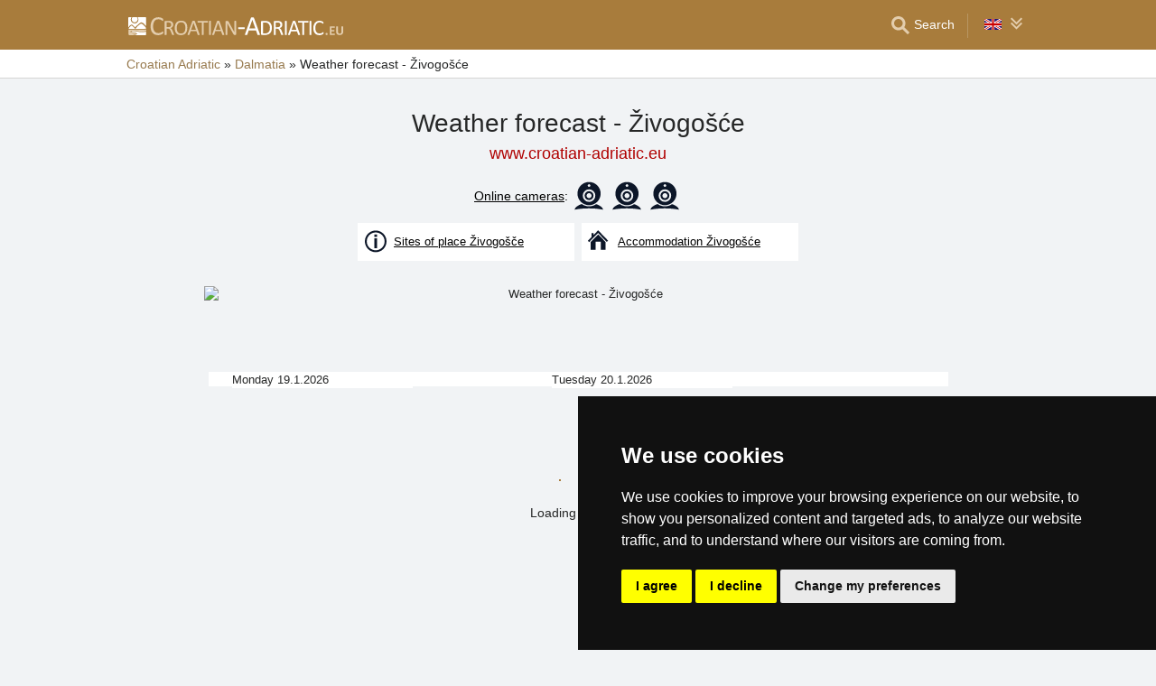

--- FILE ---
content_type: text/html; charset=UTF-8
request_url: https://www.croatian-adriatic.eu/weather/zivogosce.html
body_size: 7636
content:
<!doctype html>
<html  lang="en" >
<head>
	<meta charset="UTF-8">
	<title>Weather forecast - Živogošće</title>
			<meta name="robots" content="ALL,FOLLOW">
	
		<meta name="viewport" content="width=device-width, initial-scale=1.0, minimum-scale=1.0">
	
	<meta http-equiv="X-UA-Compatible" content="ie=edge">
	<meta name="theme-color" content="#a87c3c">
	<meta name="ahrefs-site-verification" content="88086b78404b94e4640deb3c2b7ef46521ec2857e9d5ab54a45c6528ef88622b">
	<meta name="referrer" content="unsafe-url">

	
	
	
			<meta name="csrf-token" content="2LQ8DL1zZHMO5Ov9oiOH0UCYR2j95y5eLDXUSqXj">
	 
	
						<meta name='keywords' content='forecast, Weather, Živogošće, actual, long-term'>
					<meta name='description' content="Weather forecast Živogošće - actual forecast, long-term forecast"/>
					<meta property='og:title' content="Weather forecast - Živogošće"/>
					<meta property='og:description' content="Weather forecast Živogošće - actual forecast, long-term forecast"/>
					<meta property='og:site_name' content='Server Croatian Adriatic - www.croatian-adriatic.eu'/>
					<meta property='og:url' content='https://www.croatian-adriatic.eu/weather/zivogosce.html'/>
			
	
	
	
	
	
		
		
		
		
		
					<link rel="stylesheet" type="text/css" href="/share/css/design3R.css?v=11">
			<link rel="stylesheet" type="text/css" href="/share/csscolor/hr/color-design3R.css?v=10">
							<link rel="stylesheet" type="text/css" href="/share/css/pocasi.css?v=8">
					<link rel="stylesheet" type="text/css" href="/share/csscolor/hr/color-pocasi.css?v=8">
					<link rel="stylesheet" type="text/css" href="/share/css/components/spinner-inline.css">
					<link rel="stylesheet" type="text/css" href="/share/csscolor/hr/components/spinner-inline.css">
		
				
		
		
		<script type="text/javascript">
							window.status = "www.croatian-adriatic.eu";
										var domainSite = "www.croatian-adriatic.eu";
					</script>
		<script>
            function tag(key, value) {}
    </script>

					<script  type="text/javascript" src="/share/js/weather.js?v=2"></script>
					<script  type="text/javascript" src="/share/info.js"></script>
		
					<script  type="text/javascript" src="/share/js/searchWrap.js" async></script>
		
		
		
					<script type="text/javascript" src="/share/js/flags.js"></script>
		
		
					<style type="text/css">
				@media  screen and (max-height: 500px) {
					.sharethis-sticky-share-buttons {
						display: none !important;
					}
				}
			</style>
					
	<script type="text/javascript" src="/share/cookies/ep-cookie-consent.js"></script>
</head>

<body class="body-color">
<div id="pageLayout">
	<div class="ga"> 
		<!-- České hory - Slovenské hory - Chorvatské - Alpské - Italské --><script type="text/javascript">
document.write ('<img src="https://toplist.cz/dot.asp?id=25729&http='+escape(document.referrer)+'" width="1" height="1" border="0">');
</script><noscript><img src="https://toplist.cz/dot.asp?id=25729" width="1" height="1" border="0"></noscript><img src="https://toplist.sk/dot.asp?id=1048839" width="1" height="1" border="0"><script async src="https://www.googletagmanager.com/gtag/js?id=UA-47163279-3"></script>
<script>
  window.dataLayer = window.dataLayer || [];
  function gtag(){dataLayer.push(arguments);}

  // https://developers.google.com/tag-platform/devguides/consent#gtag.js
  gtag("consent", "default", {
      "ad_storage": epCookieConsent.allowsTargetingCookies() ? "granted" : "denied",
      "analytics_storage": epCookieConsent.allowsTrackingCookies() ? "granted" : "denied"
  });

  gtag('js', new Date());

  gtag('config', 'AW-1071172414');
  gtag('config', 'UA-47163279-3'); // croatian-adriatic.eu
</script>
<script type="text/plain" cookie-consent="tracking">
	gtag("consent", "update", {"analytics_storage": "granted"});
</script>
<script type="text/plain" cookie-consent="targeting">
    gtag("consent", "update", {"ad_storage": "granted"})
</script>
	</div>
	<div id="page">
								
		<div id="header-wrap" class="header-background header-wrap-color">
			<div id="header-1000" class="width-limit">
				<div id="header">
					<div id="header-left">
			<a href="https://www.croatian-adriatic.eu/" title="Croatian Adriatic - Croatian accommodation without commission"><img src="/share/img/header/hr/logo_EN.svg" onerror="this.onerror=null; this.src='/share/img/header/hr/logo_EN.gif'" alt="Croatian Adriatic - Croatian accommodation without commission" title="Croatian Adriatic - Croatian accommodation without commission" height="20" width="238"></a>
	</div>
<div id="header-right" class="header-background"><ul>
			<li class='searchIcon'><a href='#'><img src='/share/img/menu/hr/search.svg' onerror="this.onerror=null; this.src=''" width='20' height='20' alt=''><span class='media-80less-inline media-60plus-only'> Search</span></a></li><li class="separator header-separator-color">&nbsp;</li><li><div id="vlajecky" class="popup"><ul><li class="not"><a onclick="showHide(event, this); return false;" href="#"><img src="/share/img/vlajecky/flag_gb.svg" class="flag"><img src="/share/img/menu/hr/doubledown.svg" width="15" height="14" alt="" class="arrowRotate"></a><ul><li><a href="https://www.chorvatsko-pocasi.cz/zivogosce.html" title="Počasí - Živogošće"><img src="/share/img/vlajecky/flag_cz.svg" class="flag">CZ
									</a></li><li><a href="https://www.kroatische.de/wetter/zivogosce.html" title="Wetter - Živogošće"><img src="/share/img/vlajecky/flag_gr.svg" class="flag">DE
									</a></li><li><a href="https://www.chorwackie.pl/pogoda/zivogosce.html" title="Prognoza pogody - Živogošće"><img src="/share/img/vlajecky/flag_pl.svg" class="flag">PL
									</a></li><li><a href="https://www.croazia-adriatico.it/tempo/zivogosce.html" title="Tempo - Živogošće"><img src="/share/img/vlajecky/flag_it.svg" class="flag">IT
									</a></li></ul></li></ul></div></li>
</ul></div>
				</div>
			</div>
		</div>

		
					<div id="search-wrap"><form method="get" action="https://www.croatian-adriatic.eu/search/fulltext" class="search-form width-limit" target="_blank"><div class="search-bar"><input type="text" name="q" value="" title="search" placeholder="Search accommodation and other information" autocomplete="off"><input type="submit" title="Search" value="Search"></div><div class="search-servers-title">SEARCH THROUGH</div><div class="search-often-title">MOST SEARCHED</div><div class="search-servers"><div class="input-container"><input name="serverToSearch" id="all" value="all" class="serversRadio" type="radio" ><label for="all">All servers</label></div><div class="input-container"><input name="serverToSearch" id="ceskehory" value="ceskehory" class="serversRadio" type="radio" ><label for="ceskehory">Czech-Mountains.eu</label></div><div class="input-container"><input name="serverToSearch" id="slovenske" value="slovenske" class="serversRadio" type="radio" ><label for="slovenske">Slovakian-Mountains.eu</label></div><div class="input-container"><input name="serverToSearch" id="chorvatske" value="chorvatske" class="serversRadio" type="radio"  checked ><label for="chorvatske">Croatian-Adriatic.eu</label></div></div><div class="search-often"><div id="queries"><a href="https://www.croatian-adriatic.eu/accommodation-in-croatia/croatia.html" target="_blank">Accommodation</a><a href="https://www.croatian-adriatic.eu/search/fulltext?q=Access+routes&amp;serverToSearch=chorvatske" target="_blank">Access routes</a><a href="https://www.croatian-adriatic.eu/croatia/motorway-fees.html" target="_blank">Toll rates</a><a href="https://www.croatian-adriatic.eu/croatia/toll-rates-ETC.html" target="_blank">ETC</a><a href="https://www.croatian-adriatic.eu/search/fulltext?q=Sea+temperature&amp;serverToSearch=chorvatske" target="_blank">Sea temperature</a><a href="https://www.croatian-adriatic.eu/search/fulltext?q=Webcams&amp;serverToSearch=chorvatske" target="_blank">Webcams</a><a href="https://www.croatian-adriatic.eu/search/fulltext?q=Weather&amp;serverToSearch=chorvatske" target="_blank">Weather</a></div></div></form></div>
		
		<div id="drobky-wrap" class="drobky-wrap-color">
						<div id="drobky" class="width-limit"
									vocab="http://schema.org/" typeof="BreadcrumbList"
				>
				<span  property="itemListElement" typeof="ListItem">
				<a href="https://www.croatian-adriatic.eu/"  title="Croatian Adriatic - Croatian accommodation without commission"  property="item" typeof="WebPage"><span property="name">Croatian Adriatic</span></a>
				<meta property="position" content="1"/>
			</span>
			
			
							<span class="drobky-next">&raquo;</span>
									
			<span  property="itemListElement" typeof="ListItem">
				<a href="https://www.croatian-adriatic.eu/dalmatia/"  property="item" typeof="WebPage"><span property="name">Dalmatia</span></a>
				<meta property="position" content="2"/>
			</span>
			
			
							<span class="drobky-next">&raquo;</span>
						<span >Weather forecast - Živogošće</span>
	
				</div>
					</div>

				<div id="content-wrap" class="">
							<div id="content" class="width-limit">
		<div id="pocasi">
			<h1 class="uzky">Weather forecast - Živogošće</h1>
			<a class='adresa' href="https://www.croatian-adriatic.eu" title="Croatian Adriatic - Croatian accommodation without commission">www.croatian-adriatic.eu</a>

			<div class="pocasi-top">
									<div class="cameras">
						<a class="no-decoration" href="https://www.croatian-adriatic.eu/webcam/zivogosce.html" target="_blank">
							<u>Online cameras</u>:
						</a>
													<a class="no-decoration ico-container" href="https://www.croatian-adriatic.eu/webcam/zivogosce.html" target="_blank">
								<img src="/share/data/document/kamera.svg" alt="CAMERA1">
							</a>
													<a class="no-decoration ico-container" href="https://www.croatian-adriatic.eu/share/cam.php?id=1098&amp;mutace=gb&amp;cam=2" target="_blank">
								<img src="/share/data/document/kamera.svg" alt="CAMERA2">
							</a>
													<a class="no-decoration ico-container" href="https://www.croatian-adriatic.eu/share/cam.php?id=1098&amp;mutace=gb&amp;cam=3" target="_blank">
								<img src="/share/data/document/kamera.svg" alt="CAMERA3">
							</a>
											</div>
				
									<div class="places">
													<a href="https://zivogosce.croatian-adriatic.eu/" target="_blank" class="place-link" title="Sites of place Živogošče">
								<div class="places-cell"><img src="/share/img/weather/popis.svg" alt=""></div>
								<div class="places-cell"><span>Sites of place Živogošče</span></div>
							</a>
													<a href="https://www.croatian-adriatic.eu/accommodation/zivogosce.htm" target="_blank" class="place-link" title="Accommodation Živogošće">
								<div class="places-cell"><img src="/share/img/weather/ubytovani.svg" alt=""></div>
								<div class="places-cell"><span>Accommodation Živogošće</span></div>
							</a>
																	</div>
							</div>

												<div class="table-container">
						<div id="spinner-container">
							<div class="spinner">
								<div class="bounce1"></div>
								<div class="bounce2"></div>
								<div class="bounce3"></div>
							</div>
							<p>Loading weather</p>
						</div>
						<div class="tableRWD">
							<table>
								<tr>
									<td>
										<div id="weatherContainer" style="height:414px">
											<img id="graph1" src="https://www.yr.no/en/content/2-3186421/meteogram.svg"
												 style="display: block"
												 alt="Weather forecast - Živogošće"
												 loading="lazy"
												 onload="document.querySelector('#spinner-container').style.display = 'none';"
											/>
											<div id='den' style="display: block;"></div>
											<div id=den1 style="display: block; left:31px;">Monday 19.1.2026</div>
											<div id=den2 style="display: block; left:385px;">Tuesday 20.1.2026</div>
										</div>
									</td>
								</tr>
							</table>
						</div>
					</div>

					<div class="zdroj">
						Source:
						<a href="https://www.yr.no/en/forecast/graph/2-3186421/Croatia/Split-Dalmatia/Podgora/%C5%BDivogo%C5%A1%C4%87e" target=_blank>www.yr.no</a>
					</div>

					<div class="weather-box-wrap">
						<a href="https://www.yr.no/en/forecast/daily-table/2-3186421/Croatia/Split-Dalmatia/Podgora/%C5%BDivogo%C5%A1%C4%87e" class="weather-box ZT" target="_blank">
							<div>Long-term forecast - basic</div>
						</a>
						<a href="https://www.yr.no/en/details/table/2-3186421/Croatia/Split-Dalmatia/Podgora/%C5%BDivogo%C5%A1%C4%87e" class="weather-box DT" target="_blank">
							<div>Long-term forecast - detailed</div>
						</a>
						<a href="https://www.yr.no/en/map/weather/2-3186421/Croatia/Split-Dalmatia/Podgora/%C5%BDivogo%C5%A1%C4%87e" class="weather-box MA" target="_blank">
							<div>Map</div>
						</a>
						<a href="https://www.yr.no/en/print/forecast/2-3186421/Croatia/Split-Dalmatia/Podgora/%C5%BDivogo%C5%A1%C4%87e" class="weather-box PD" target="_blank">
							<div>Forecast in PDF</div>
						</a>
					</div>
							
			<div class="social">
				<div class='sharethis-inline-share-buttons' data-url="https://www.croatian-adriatic.eu/weather/zivogosce.html" data-email-subject="Check out this page on www.croatian-adriatic.eu" data-message="Check out this page on www.croatian-adriatic.eu ! https://www.croatian-adriatic.eu/weather/zivogosce.html" ></div>
			</div>

			<div class="oblibene">
				<img src="https://www.croatian-adriatic.eu/share/img/IE7_oblibene.svg">
				<span style="position:relative;z-index:50;"><a href="https://www.croatian-adriatic.eu/weather/zivogosce.html" onClick="Javascript:document.getElementById('favDiv').style.display='block'; return false"><b>Add this weather forecast to favorites</b></a><div id=favDiv class="favDiv">Press Ctrl+D to bookmark this page.<br><a href="https://www.croatian-adriatic.eu/weather/zivogosce.html" onClick="Javascript:document.getElementById('favDiv').style.display='none'; return false"><span class="puntik_color">Close</span></a></div></span>
				<br>
			</div>

			
			<div class="dalsi-zdroje">
				
									<a href="https://www.croatian-adriatic.eu/dalmatia/weather-online-cameras.html"
					   class="pocasi-kamery">Dalmatia - Weather, Online cameras</a>
							</div>

			<div class="dalsi-pocasi-nadpis">Forecast for other places in region Dalmatia:</div>
<div class="dalsi-pocasi">
						<a href="https://www.croatian-adriatic.eu/weather/baska-voda.html" title="weather forecast - Baška Voda">Baška Voda</a>
								<a href="https://www.croatian-adriatic.eu/weather/zrce.html" title="weather forecast - Beach Zrće">Beach Zrće</a>
								<a href="https://www.croatian-adriatic.eu/weather/betina-murter.html" title="weather forecast - Betina (Murter)">Betina (Murter)</a>
								<a href="https://www.croatian-adriatic.eu/weather/bilice.html" title="weather forecast - Bilice - Vrulje">Bilice - Vrulje</a>
								<a href="https://www.croatian-adriatic.eu/weather/biograd-na-moru.html" title="weather forecast - Biograd na Moru">Biograd na Moru</a>
								<a href="https://www.croatian-adriatic.eu/weather/zivogosce-blato.html" title="weather forecast - Blato (Živogošće)">Blato (Živogošće)</a>
								<a href="https://www.croatian-adriatic.eu/weather/bol.html" title="weather forecast - Bol (Brač)">Bol (Brač)</a>
								<a href="https://www.croatian-adriatic.eu/weather/bozava.html" title="weather forecast - Božava (Dugi Otok)">Božava (Dugi Otok)</a>
								<a href="https://www.croatian-adriatic.eu/weather/brela.html" title="weather forecast - Brela">Brela</a>
								<a href="https://www.croatian-adriatic.eu/weather/brodarica.html" title="weather forecast - Brodarica">Brodarica</a>
								<a href="https://www.croatian-adriatic.eu/weather/drage.html" title="weather forecast - Drage">Drage</a>
								<a href="https://www.croatian-adriatic.eu/weather/drasnice.html" title="weather forecast - Drašnice">Drašnice</a>
								<a href="https://www.croatian-adriatic.eu/weather/drnis.html" title="weather forecast - Drniš">Drniš</a>
								<a href="https://www.croatian-adriatic.eu/weather/dubrovnik.html" title="weather forecast - Dubrovnik">Dubrovnik</a>
								<a href="https://www.croatian-adriatic.eu/weather/gracac.html" title="weather forecast - Gračac">Gračac</a>
								<a href="https://www.croatian-adriatic.eu/weather/gradac.html" title="weather forecast - Gradac">Gradac</a>
								<a href="https://www.croatian-adriatic.eu/weather/hvar.html" title="weather forecast - Hvar (Hvar)">Hvar (Hvar)</a>
								<a href="https://www.croatian-adriatic.eu/weather/igrane.html" title="weather forecast - Igrane">Igrane</a>
								<a href="https://www.croatian-adriatic.eu/weather/imotski.html" title="weather forecast - Imotski">Imotski</a>
								<a href="https://www.croatian-adriatic.eu/weather/jelsa.html" title="weather forecast - Jelsa (Hvar)">Jelsa (Hvar)</a>
								<a href="https://www.croatian-adriatic.eu/weather/jezera-murter.html" title="weather forecast - Jezera (Murter)">Jezera (Murter)</a>
								<a href="https://www.croatian-adriatic.eu/weather/kastel-gomilica.html" title="weather forecast - Kaštel Gomilica">Kaštel Gomilica</a>
								<a href="https://www.croatian-adriatic.eu/weather/klis.html" title="weather forecast - Klis">Klis</a>
								<a href="https://www.croatian-adriatic.eu/weather/knin.html" title="weather forecast - Knin">Knin</a>
								<a href="https://www.croatian-adriatic.eu/weather/kolan.html" title="weather forecast - Kolan (Pag)">Kolan (Pag)</a>
								<a href="https://www.croatian-adriatic.eu/weather/komiza.html" title="weather forecast - Komiža (Vis)">Komiža (Vis)</a>
								<a href="https://www.croatian-adriatic.eu/weather/korcula.html" title="weather forecast - Korčula (Korčula)">Korčula (Korčula)</a>
								<a href="https://www.croatian-adriatic.eu/weather/krapanj.html" title="weather forecast - Krapanj">Krapanj</a>
								<a href="https://www.croatian-adriatic.eu/weather/lastovo.html" title="weather forecast - Lastovo (Lastovo)">Lastovo (Lastovo)</a>
								<a href="https://www.croatian-adriatic.eu/weather/lumbarda.html" title="weather forecast - Lumbarda (Korčula)">Lumbarda (Korčula)</a>
								<a href="https://www.croatian-adriatic.eu/weather/makarska.html" title="weather forecast - Makarska">Makarska</a>
								<a href="https://www.croatian-adriatic.eu/weather/mandre.html" title="weather forecast - Mandre">Mandre</a>
								<a href="https://www.croatian-adriatic.eu/weather/marina-kastela.html" title="weather forecast - Marina Kaštela">Marina Kaštela</a>
								<a href="https://www.croatian-adriatic.eu/weather/milna-brac.html" title="weather forecast - Milna (Brač)">Milna (Brač)</a>
								<a href="https://www.croatian-adriatic.eu/weather/mlini.html" title="weather forecast - Mlini">Mlini</a>
								<a href="https://www.croatian-adriatic.eu/weather/mljet.html" title="weather forecast - Mljet">Mljet</a>
								<a href="https://www.croatian-adriatic.eu/weather/mosor.html" title="weather forecast - Mosor">Mosor</a>
								<a href="https://www.croatian-adriatic.eu/weather/murter.html" title="weather forecast - Murter (Murter)">Murter (Murter)</a>
								<a href="https://www.croatian-adriatic.eu/weather/nin.html" title="weather forecast - Nin">Nin</a>
								<a href="https://www.croatian-adriatic.eu/weather/np-paklenica.html" title="weather forecast - NP Paklenica">NP Paklenica</a>
								<a href="https://www.croatian-adriatic.eu/weather/okrug-gornji.html" title="weather forecast - Okrug Gornji">Okrug Gornji</a>
								<a href="https://www.croatian-adriatic.eu/weather/omis.html" title="weather forecast - Omiš">Omiš</a>
								<a href="https://www.croatian-adriatic.eu/weather/orebic.html" title="weather forecast - Orebić">Orebić</a>
								<a href="https://www.croatian-adriatic.eu/weather/pag.html" title="weather forecast - Pag (Pag)">Pag (Pag)</a>
								<a href="https://www.croatian-adriatic.eu/weather/pakostane.html" title="weather forecast - Pakoštane">Pakoštane</a>
								<a href="https://www.croatian-adriatic.eu/weather/palagruza.html" title="weather forecast - Palagruža">Palagruža</a>
								<a href="https://www.croatian-adriatic.eu/weather/pirovac.html" title="weather forecast - Pirovac">Pirovac</a>
								<a href="https://www.croatian-adriatic.eu/weather/ploce.html" title="weather forecast - Ploče">Ploče</a>
								<a href="https://www.croatian-adriatic.eu/weather/podgora.html" title="weather forecast - Podgora">Podgora</a>
								<a href="https://www.croatian-adriatic.eu/weather/postira.html" title="weather forecast - Postira - Prja Bay">Postira - Prja Bay</a>
								<a href="https://www.croatian-adriatic.eu/weather/povljana.html" title="weather forecast - Povljana (Pag)">Povljana (Pag)</a>
								<a href="https://www.croatian-adriatic.eu/weather/primosten.html" title="weather forecast - Primošten">Primošten</a>
								<a href="https://www.croatian-adriatic.eu/weather/promajna.html" title="weather forecast - Promajna">Promajna</a>
								<a href="https://www.croatian-adriatic.eu/weather/prvic.html" title="weather forecast - Prvić">Prvić</a>
								<a href="https://www.croatian-adriatic.eu/weather/rogoznica.html" title="weather forecast - Rogoznica">Rogoznica</a>
								<a href="https://www.croatian-adriatic.eu/weather/savar.html" title="weather forecast - Savar (Dugi Otok)">Savar (Dugi Otok)</a>
								<a href="https://www.croatian-adriatic.eu/weather/sibenik.html" title="weather forecast - Šibenik">Šibenik</a>
								<a href="https://www.croatian-adriatic.eu/weather/simuni.html" title="weather forecast - Šimuni (Pag)">Šimuni (Pag)</a>
								<a href="https://www.croatian-adriatic.eu/weather/sinj.html" title="weather forecast - Sinj">Sinj</a>
								<a href="https://www.croatian-adriatic.eu/weather/skradin.html" title="weather forecast - Skradin">Skradin</a>
								<a href="https://www.croatian-adriatic.eu/weather/slano.html" title="weather forecast - Slano">Slano</a>
								<a href="https://www.croatian-adriatic.eu/weather/split.html" title="weather forecast - Split">Split</a>
								<a href="https://www.croatian-adriatic.eu/weather/srima.html" title="weather forecast - Srima">Srima</a>
								<a href="https://www.croatian-adriatic.eu/weather/starigrad-paklenica.html" title="weather forecast - Starigrad Paklenica">Starigrad Paklenica</a>
								<a href="https://www.croatian-adriatic.eu/weather/sutivan.html" title="weather forecast - Sutivan">Sutivan</a>
								<a href="https://www.croatian-adriatic.eu/weather/sveti-filip-i-jakov.html" title="weather forecast - Sveti Filip i Jakov">Sveti Filip i Jakov</a>
								<a href="https://www.croatian-adriatic.eu/weather/tkon.html" title="weather forecast - Tkon">Tkon</a>
								<a href="https://www.croatian-adriatic.eu/weather/tribunj.html" title="weather forecast - Tribunj">Tribunj</a>
								<a href="https://www.croatian-adriatic.eu/weather/trogir.html" title="weather forecast - Trogir">Trogir</a>
								<a href="https://www.croatian-adriatic.eu/weather/tucepi.html" title="weather forecast - Tucepi">Tucepi</a>
								<a href="https://www.croatian-adriatic.eu/weather/vela-luka.html" title="weather forecast - Vela Luka (Korčula)">Vela Luka (Korčula)</a>
								<a href="https://www.croatian-adriatic.eu/weather/viganj.html" title="weather forecast - Viganj">Viganj</a>
								<a href="https://www.croatian-adriatic.eu/weather/vir.html" title="weather forecast - Vir (Vir)">Vir (Vir)</a>
								<a href="https://www.croatian-adriatic.eu/weather/vodice.html" title="weather forecast - Vodice">Vodice</a>
								<a href="https://www.croatian-adriatic.eu/weather/vransko-lake.html" title="weather forecast - Vransko lake">Vransko lake</a>
								<a href="https://www.croatian-adriatic.eu/weather/zadar.html" title="weather forecast - Zadar">Zadar</a>
								<a href="https://www.croatian-adriatic.eu/weather/zagreb.html" title="weather forecast - Zagreb">Zagreb</a>
								<a href="https://www.croatian-adriatic.eu/weather/zirje.html" title="weather forecast - Žirje">Žirje</a>
								<b>Živogošće</b>
								<a href="https://www.croatian-adriatic.eu/weather/zlarin.html" title="weather forecast - Zlarin">Zlarin</a>
								<a href="https://www.croatian-adriatic.eu/weather/zrnovnica.html" title="weather forecast - Žrnovnica">Žrnovnica</a>
			</div>		</div>
	</div>
		</div>
	</div>
</div>


	<div id="footer-media-wrap" class="trans-bg">
		<div id="footer-media" class="width-limit-100">
			
			<div id="links">
				<div class="td odkazy_nadpis">Interesting links:</div>
														<div class="td">
						<div class="odkazy">
							<a href="/accommodation/zivogosce-blato.htm"
							   target=&quot;_blank&quot; class="odkazy_main server-text-color">Accommodation Blato (Živogošće)</a>
							<span class="odkazy_popis"></span>
						</div>
					</div>
																			<div class="td">
						<div class="odkazy">
							<a href="/accommodation/zivogosce.htm"
							   target=&quot;_blank&quot; class="odkazy_main server-text-color">Accommodation Živogošće</a>
							<span class="odkazy_popis"></span>
						</div>
					</div>
																			<div class="td">
						<div class="odkazy">
							<a href="/accommodation/porat.htm"
							   target=&quot;_blank&quot; class="odkazy_main server-text-color">Accommodation Porat</a>
							<span class="odkazy_popis"></span>
						</div>
					</div>
																			<div class="td">
						<div class="odkazy">
							<a href="https://www.croatian-adriatic.eu/accommodation/dalmatia.htm"
							   target=&quot;_blank&quot; class="odkazy_main server-text-color">Accommodation Dalmatia</a>
							<span class="odkazy_popis">Catalogue of accommodation</span>
						</div>
					</div>
												</div>
			
		</div>
	</div>


	 
	
	<div class="prmT prmT-wrap">
	<div class="prmT-cont width-limit">
		<a class="prm-text"
		   onclick="event.preventDefault(); document.querySelector('.prm-layer').classList.toggle('block-visible'); document.querySelector('.prm-cont').classList.toggle('block-visible');">Why is the accommodation on our servers the cheapest?</a>
		<a class="prm-text mobile"
		   onclick="event.preventDefault(); document.querySelector('.prm-layer').classList.toggle('block-visible'); document.querySelector('.prm-cont').classList.toggle('block-visible');">Why are our servers the cheapest?</a>
		<a class="buttonP"
		   onclick="event.preventDefault(); document.querySelector('.prm-layer').classList.toggle('block-visible'); document.querySelector('.prm-cont').classList.toggle('block-visible');">DISPLAY</a>
		<a class="buttonP"
		   onclick="event.preventDefault();document.querySelectorAll('.prmT').forEach((element) => element.classList.add('prmT-unvisible')); setCookie('promoBar', 'hidden', '180')">CLOSE</a>
		<a class="mobile" onclick="event.preventDefault();document.querySelectorAll('.prmT').forEach((element) => element.classList.add('prmT-unvisible')); setCookie('promoBar', 'hidden', '180')">
			<img src="/share/img/prm/krizek-orange.svg" alt="X">
		</a>
	</div>
</div>
			<div class="prm-layer"
	 onclick="event.preventDefault(); document.querySelector('.prm-layer').classList.toggle('block-visible'); document.querySelector('.prm-cont').classList.toggle('block-visible');"></div>
<div class="prm-cont">
	<div class="prm-cont-top"><a
				onclick="event.preventDefault(); document.querySelector('.prm-layer').classList.toggle('block-visible'); document.querySelector('.prm-cont').classList.toggle('block-visible');"></a>
	</div>
	<div class="prm-cont-bottom">
		<div class="prm-cont-top-nadpis">Why is the accommodation on our servers the cheapest?</div>
		<div class="prm-cont-top-text">
			<ul>
				<li><span class="nadpis server-text-color">Always only one offer and no commission</span>
					We do not compare prices from a number of booking sites, we always offer only one price with no commission!
				</li>
				<li><span class="nadpis server-text-color">The presentations are created directly by the property owners</span>
					The offer and price are always provided by the property owner, including discounts and last minute.
				</li>
				<li><span class="nadpis server-text-color">Lowest possible price</span>
					If you find a lower price on other sites, simply ask the owner for a stay at this price.
					<br><br><b>Always inform the owner that you are contacting him via the server
						&quot;HRVATSKA.CZ&quot;</b> (croatian-adriatic.eu is its English version).</li>
				<li><span class="nadpis server-text-color">Trusted European brand</span>
					Server HRVATSKA.CZ
					has been operating since 2003, founded by European company eProgress Ltd.
				</li>
				<li><span class="nadpis server-text-color">Wide choice of accommodation</span>
					Projects of eProgress currently represent more than 17 thousand accommodation capacities in the Czech mountains, Slovakia, Croatia, the Alps or Italy.
				</li>
				<li><span class="nadpis server-text-color">Direct contact guest - property owner</span>
					eProgress is the European Union's leading promoter of direct contact between the guest and the property owner - accommodation with no commission.
				</li>
				<li><span class="nadpis server-text-color">Well-arranged sites with high traffic</span>
					During the 23 years server Croatian Adriatic has become modern, user-friendly website, which serve thousands of users every day (no operators, no unnecessary intermediary between you and the property owner).
				</li>
			</ul>
		</div>
	</div>
</div>	
<div id="footerLayout">
	<div id="footer-wrap">
		<div id="footer-mozila" class="footer-background footer-wrap-color">
												<div id="footer" class="width-limit">
	<div class="boxes clearfix">
		<div class="fbox box-1L">
			<div class="fbox-obsah">
				<a class="no-ico" href="https://www.croatian-adriatic.eu/kontakt_gb.php" target="_blank">
					<img class="logo" src="https://www.ceskehory.cz/share/img/eprogress-inv.svg" loading="lazy" alt="eProgress s.r.o."></a>
				<br><br>
				<a href="https://www.croatian-adriatic.eu/kontakt_gb.php" target="_blank">Contact</a><br>
									<a href="https://www.hrvatska.cz/advertising/"
					   target="_blank" class="pridat">Add your accommodation <span
								class="male">(Croatian)</span></a>
								 
				<br>
				<a href="https://www.croatian-adriatic.eu/dalmatia/sitemap.html" target="_blank">Sitemap</a>
							</div>
		</div>
		<div class="fbox box-2L">
			<div class="fbox-obsah">
				Our servers:<br>
				<a href="https://www.czech-mountains.eu">Czech mountains</a><br>
				<a href="https://www.slovakian-mountains.eu">Slovakian mountains</a><br>
				<a href="https://www.croatian-adriatic.eu">Croatian Adriatic</a><br>
				<br>
				<a target="_blank" href="https://www.croatian-adriatic.eu/privacy-policy/">Privacy policy</a><br>
				<a target="_blank" href="https://www.croatian-adriatic.eu/privacy-policy/cookies.php">Cookies</a>
			</div>
		</div>
		 
		<div class="fbox box-3L">
			<div class="fbox-obsah">
				<a href="https://www.croatian-adriatic.eu/accommodation/dalmatia.htm" target="_blank">Catalog of accommodation</a><br>
									<a href="https://www.croatian-adriatic.eu/last-minute/dalmatia.html" target="_blank">Lastminute Dalmatia</a><br>
											</div>
		</div>
			</div>
	<hr>
	<div class="box-5"><b>Croatia - Croatian Adriatic</b> - Copyright &copy; 2003-2026 <a
				class="no-ico" href="https://www.croatian-adriatic.eu/kontakt_gb.php" target="_blank"><nobr>eProgress s.r.o.</nobr></a>
	</div>
</div>
									</div>
	</div>
</div>

<div class='sharethis-sticky-share-buttons' data-url="https://www.croatian-adriatic.eu/weather/zivogosce.html" data-email-subject="Check out this page on www.croatian-adriatic.eu" data-message="Check out this page on www.croatian-adriatic.eu ! https://www.croatian-adriatic.eu/weather/zivogosce.html" ></div>
<script type="text/javascript" src="/share/cookies/cookie-consent.js?v=2" charset="UTF-8"></script>
<script type="text/javascript" charset="UTF-8">
    document.addEventListener('DOMContentLoaded', function () {
        cookieconsent.run({
            "notice_banner_type": "simple",
            "consent_type": "express",
            "palette": "dark",
            "language": "en",
            "page_load_consent_levels": ["strictly-necessary"],
            "notice_banner_reject_button_hide": false,
            "preferences_center_close_button_hide": false,
            "cookie_domain": "croatian-adriatic.eu"
        });
    });
</script>
    <script src='//platform-api.sharethis.com/js/sharethis.js#property=5b6d666986b6440010e02e4f&product=inline-share-buttons' async  type='text/plain' cookie-consent='functionality'>
</body>
</html>


--- FILE ---
content_type: text/css
request_url: https://www.croatian-adriatic.eu/share/css/pocasi.css?v=8
body_size: 2606
content:
#content {
	text-align: center;
}

#pocasi h1 {
	text-align: center;
	font-size: 28px;
	margin: 25px 0 5px 0;
	font-weight: 500;
}

#pocasi .no-decoration {
	text-decoration: none;
}

#pocasi .cameras {
	box-sizing: border-box;
	margin: 0 5px 5px 5px;
}

#pocasi .cameras a {
	display: inline-block;
	height: 32px;
}

#pocasi a.ico-container {
	width: 32px;
	margin: 0 3px;
}

#pocasi .cameras img {
	display: inline-block;
	height: 32px;
	margin-bottom: -11px;
	margin-right: 0 !important;
}

#pocasi .places a {
	display: inline-table;
	margin: 5px 2px;
	box-sizing: border-box;
	height: 42px;
	vertical-align: middle;
	background: white;
	width: 240px;
	line-height: 1.2;
	font-size: 13px;
	position: relative;
}

#pocasi .places a:hover {
	background: #ffffff;
}

#pocasi .places a .places-cell {
	display: table-cell;
	vertical-align: middle;
	text-align: left;
}

#pocasi .places a .places-cell:nth-of-type(2) {
	width: 100%;
	padding-right: 2px;
}

#pocasi .places a span {
	text-align: left;
	width: 100%;
	padding-top: 2px;
	overflow: hidden;
	max-height: 30px !important;
	display: block;
	display: -webkit-inline-box;
	-webkit-line-clamp: 2;
	-webkit-box-orient: vertical;
	text-decoration: underline;
}

#pocasi .places a img {
	display: table-cell;
	width: 30px;
	margin: 0 5px;
	vertical-align: middle;
}

@media screen and (max-width: 550px) {
	#pocasi .places a {width: 48%;}
}

@media screen and (max-width: 400px) {
	#pocasi .places a {width: 100%;height: 30px;margin: 2px;}
	#pocasi .places a img {display:table-cell; width: 30px;}
	#pocasi .places a span {height: 14px;padding-left: 0;-webkit-line-clamp: 1;}
}

.from-425 {display: inline !important;}
.from-500 {display: inline !important;}
.to-425   {display: none !important;}
.to-500   {display: none !important;}

@media screen and (max-width: 425px) {
	.from-425 {display: none !important;}
	.to-425   {display: inline !important;}
}

@media screen and (max-width: 500px) {
	.from-500 {display: none !important;}
	.to-500   {display: inline !important;}
}

#pocasi .adresa {
	color: #b00000;
	display: inline-block;
	margin: 0 5px 0;
	text-align: center;
	font-size: 18px;
	font-weight: 500;
	text-decoration: none;
	line-height: 1;
}

#pocasi .divider {
	text-align: center;
	border-bottom: 1px solid #c19561;
	padding-bottom: 3px
}

#den {
	position: absolute;
	top: 95px;
	left: 5px;
	background: white;
	width: 819px;
	height: 16px;
	text-align: left;
	display: none;
}

#den1,
#den2 {
	position: absolute;
	top: 95px;
	background: white;
	width: 200px;
	text-align: left;
	display: none;
}

#weatherContainer {
	position: relative;
	width: 828px;
	margin: 0 auto;
}

#graph1 {
	position: absolute;
	top: 0;
	left: 0;
	width: 828px;
	height: 414px;
}

#pocasi .tableRWD > table {
	margin: 0 auto;
	padding: 0;
}

#graph2 {
	position: absolute;
	top: 0;
	left: 0;
	width: 828px;
	height: 302px;
}

#pocasi .pocasi-top {
	margin: 20px 0;
	line-height: 1.8;
}

#pocasi .adresa:nth-of-type(2) {
	margin: 0 0 0 15px;
}

#pocasi .adresa:hover {
	text-decoration: underline;
}

#pocasi a .none {
	text-decoration: none;
}

#pocasi a {
	text-decoration: underline;
}

#pocasi .prepinac {
	margin: 20px auto 0;
	max-width: 828px;
	text-align: left;
	box-sizing: border-box;
}

#pocasi .prepinac a {
	display: inline-block;
	padding: 10px 20px;
	margin: 0;
	font-weight: 700;
	background: #f2f2f2;
	max-width: 414px;
	box-sizing: border-box;
	text-align: center;
}

#pocasi .prepinac .active  {
	text-decoration: none;
}

#pocasi .button {
	display: inline-block;
	padding: 10px 6px;
	box-sizing: border-box;
	margin: 20px auto 3px;
	width: 250px;
	text-decoration: none;
	outline: none;
	cursor: pointer;
	overflow: hidden;
	font-weight: 300;
	font-size: 13px;
	line-height: 18px;
	text-align: center;
	color: #fff;
}

#pocasi .tab {
	margin: 0 auto;
}

#pocasi .table-container {
	position: relative;
}

#pocasi .tableRWD {
	box-sizing: border-box;
	overflow-x: auto;
	overflow-y: hidden;
	font-size: 13px;
	font-family: Verdana, Arial, Helvetica, sans-serif;
}

#pocasi .tableRWD table {
	border: none !important;
}

#pocasi .zdroj {
	text-align: right;
	max-width: 828px;
	margin: 0 auto;
}

#pocasi .dalsi-pocasi {
	background: rgba(255, 255, 255, 0.8);
	width: 100%;
	padding: 10px;
	box-sizing: border-box;
	text-align: center;
}

#pocasi .dalsi-pocasi-nadpis {
	width: 100%;
	text-align: center;
	padding: 5px;
	box-sizing: border-box;
	color: white;
}

#pocasi .dalsi-pocasi b,
#pocasi .dalsi-pocasi a {
	display: inline-block;
	box-sizing: border-box;
	white-space: nowrap;
	font-size: 13px;
	overflow: hidden;
	text-align: center;
	padding: 7px;
}

#pocasi .pocasi-kamery {
	display: block;
	font-weight: 700;
	margin: 5px auto;
}

#pocasi .oblibene {
	margin: 5px 0;
}

#pocasi .oblibene img {
	width: 25px;
	height: 25px;
	vertical-align: middle;
}

#pocasi .oblibene a {

	padding-top: 3px;
	font-size: 13px;
}

#pocasi .favDiv {
	padding: 5px;
	position: absolute;
	top: 20px;
	left: -50px;
	font-size: 12px;
	line-height: 1.6;
	display: none;
	text-align: center;
	z-index: 50;
	width: 350px;
}

#pocasi .dalsi-zdroje {
	display: block;
	margin: 35px 0 40px;
}

#pocasi .dalsi-zdroje span {
	display: inline-block;
	margin: 5px 10px;
}

#pocasi .dalsi-pocasi a:hover {
	color: #b00000;
	background: white;
}

.favDiv {
	display: none;
}

#pocasi .share {
	display: inline-block;
	margin-right: 5px;
	position: relative;
	font-size: 12px;
	bottom: 7px;
	font-weight: 700;
}

#pocasi .social {
	margin: 30px 0 15px 0;
	box-sizing: border-box;
	width: 100%;
}

#pocasi .social a {
	box-sizing: border-box;
	min-height: 45px;
	margin: 0 8px;
}

#pocasi .social a:hover {
	text-decoration: none;
	opacity: 0.8;
}

#pocasi .social img {
	height: 35px;
	width: 35px;
	margin-bottom: -5px;
}

#pocasi .card {
	box-shadow: gray 0 0 4px 0;
	margin: 7px;
	padding: 7px;
	background: white;
	position: relative;
	display: inline-block;
	box-sizing: border-box;
}

@media screen and (max-width: 1100px)
{
	#pocasi .oblibene {
		display: none;
	}
}

.animated {
	animation-duration: 1s;
	animation-fill-mode: both;
}

.animated.longer {
	animation-duration: 2s;
}

.animated.infinite {
	animation-iteration-count: infinite;
}

@keyframes shake {
	from, to {
		transform: translate3d(0, 0, 0);
	}

	40% {
		transform: translate3d(-10px, 0, 0);
	}
}

.shake {
	animation-name: shake;
}

#pocasi .swipe {
	position: absolute;
	right: 20px;
	top: 10px;
	height: 25px;
	width: 25px;
	opacity: 0.9;
	-webkit-filter: drop-shadow(0 0 10px rgba(0,0,0,0.9));
	filter: drop-shadow(0 0 10px rgba(0,0,0,0.9));
}

#pocasi .odkazy {
	margin-top: 25px
}

#pocasi .odkazy a {
	font-weight: 700;
	display: inline-block;
	margin: 5px 7px
}

#pocasi .card-container {
	margin-top: 25px;
	margin-bottom: 15px;
}

.weather-box-wrap {margin-top: 20px;}

.weather-box {
	display: inline-block;
	width: 48%;
	max-width: 410px;
	background: white;
	text-decoration: none !important;
    -webkit-box-shadow: 0 2px 4px rgba(0, 0, 0, 0.5);
    -moz-box-shadow: 0 2px 4px rgba(0, 0, 0, 0.5);
    box-shadow: 0 2px 4px rgba(0, 0, 0, 0.5);
	margin: 6px 3px;
	vertical-align: top;
	background-repeat: no-repeat;
	background-position: 0px 38px;
}

.nomet .weather-box {
	height: 200px;
	max-width: none;
	width: 31%;
}

.ZM,
.DM {display: none;}

.nomet .ZM,
.nomet .DM {display:inline-block;}

.weather-box div {
	color:white;
	padding: 10px;
}

#spinner-container {
	position: absolute;
	left: 50%;
	top: 50%;
	transform: translate(-50%);
	display: flex;
	flex-direction: column;
	align-items: center;
}

#spinner-container p {
	margin-bottom: 0;
}

.nomet .ZM {background-image: url('/share/img/weather/ZM.gif')}
.nomet .ZT {background-image: url('/share/img/weather/ZT.gif')}
.nomet .DM {background-image: url('/share/img/weather/DM.gif')}
.nomet .DT {background-image: url('/share/img/weather/DT.gif')}
.nomet .MA {background-image: url('/share/img/weather/MA.gif'); background-position: center 39px;}
.nomet .PD {background-image: url('/share/img/weather/PD.gif'); background-position: center 45px;}

@media screen and (max-width: 901px) {
.nomet .weather-box {width: 48%;max-width:none;}
}

@media screen and (max-width: 700px) {
.weather-box {width: 100%}
}

@media screen and (max-width: 580px) {
.nomet .weather-box {width: 100%;}
}

#weatherContainer:lang(cs):after {
	content: url(/share/img/weather/desc-CZ.svg);
    position: absolute;
    top: 383px;
	left: 0;
}

#weatherContainer:lang(de):after {
	content: url(/share/img/weather/desc-DE.svg);
    position: absolute;
    top: 383px;
	left: 0;
}

#weatherContainer:lang(pl):after {
	content: url(/share/img/weather/desc-PL.svg);
    position: absolute;
    top: 383px;
	left: 0;
}

#weatherContainer:lang(it):after {
	content: url(/share/img/weather/desc-IT.svg);
    position: absolute;
    top: 383px;
	left: 0;
}


--- FILE ---
content_type: image/svg+xml
request_url: https://www.croatian-adriatic.eu/share/img/weather/ubytovani.svg
body_size: 1139
content:
<?xml version="1.0" encoding="UTF-8"?>
<!DOCTYPE svg PUBLIC "-//W3C//DTD SVG 1.1//EN" "http://www.w3.org/Graphics/SVG/1.1/DTD/svg11.dtd">
<!-- Creator: CorelDRAW -->
<svg xmlns="http://www.w3.org/2000/svg" xml:space="preserve" width="40" height="40" style="shape-rendering:geometricPrecision; text-rendering:geometricPrecision; image-rendering:optimizeQuality; fill-rule:evenodd; clip-rule:evenodd"
viewBox="0 0 6 5.5"
 xmlns:xlink="http://www.w3.org/1999/xlink">
 <defs>
  <style type="text/css">
   <![CDATA[
    .fil0 {fill:none}
    .fil1 {fill:#0C1628;fill-rule:nonzero}
   ]]>
  </style>
 </defs>
 <g id="Vrstva_x0020_1">
  <metadata id="CorelCorpID_0Corel-Layer"/>
  <rect class="fil0" y="0.000100002" width="5.2918" height="5.2918"/>
  <polygon class="fil1" points="4.30578,4.52009 4.30688,2.77155 2.67195,1.08562 0.994019,2.76245 0.996619,4.52089 2.12204,4.52089 2.12224,2.80855 2.12234,2.70465 2.22584,2.70465 3.16096,2.70465 3.26496,2.70465 3.26496,2.80855 3.26496,4.52009 "/>
  <polygon class="fil1" points="0.376107,2.49085 1.18762,1.67253 1.18762,0.790215 1.67063,0.790215 1.67063,1.18542 2.51345,0.335506 2.66285,0.185003 2.80985,0.337906 4.87219,2.48235 4.57339,2.76995 2.65805,0.778415 0.670013,2.78315 "/>
 </g>
</svg>


--- FILE ---
content_type: application/javascript
request_url: https://www.croatian-adriatic.eu/share/js/weather.js?v=2
body_size: 793
content:
window.addEventListener('load', function () {
    var basic = document.getElementById('basic'),
        detailed = document.getElementById('detailed');

    if (basic && detailed) {
        basic.addEventListener('click', function (event) {
            event.preventDefault();
            if (!basic.classList.contains('active')) {
                detailed.classList.remove('active');
                basic.classList.add('active');
                document.getElementById('graph1').style.display = 'block';
                document.getElementById('graph2').style.display = 'none';
                document.getElementById('weatherContainer').style.height = '414px';
            }
            setCookie('weatherGraph', '', -1);
        });
        detailed.addEventListener('click', function (event) {
            event.preventDefault();
            if (!detailed.classList.contains('active')) {
                basic.classList.remove('active');
                detailed.classList.add('active');
                document.getElementById('graph1').style.display = 'none';
                document.getElementById('graph2').style.display = 'block';
                document.getElementById('weatherContainer').style.height = '302px';
            }
            setCookie('weatherGraph', 'detailed', 180);
        });
    }
});